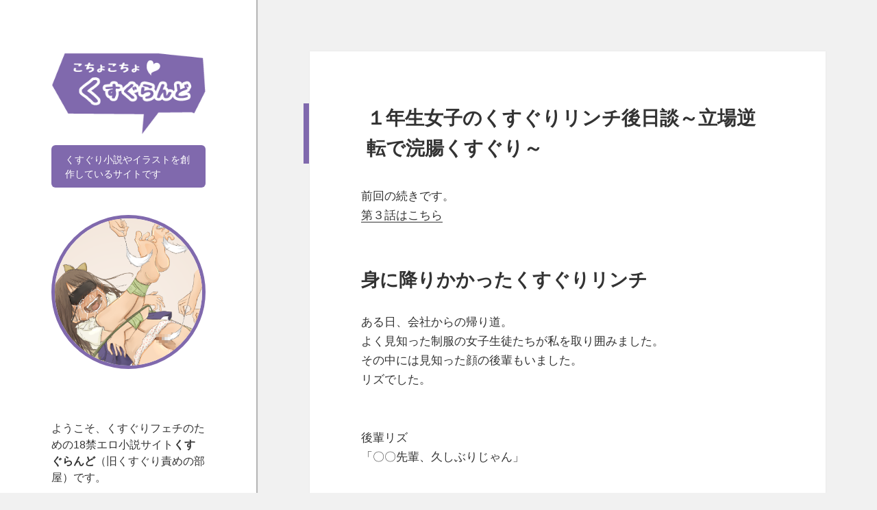

--- FILE ---
content_type: text/html; charset=UTF-8
request_url: http://www.xn--y8jc0a6p567rxp4c.com/?p=1977
body_size: 14383
content:
<!DOCTYPE html>
<html dir="ltr" lang="ja" prefix="og: https://ogp.me/ns#" class="no-js">
<head>
	<meta charset="UTF-8">
	<meta name="viewport" content="width=device-width">
	<link rel="profile" href="http://gmpg.org/xfn/11">
	<link rel="pingback" href="http://www.xn--y8jc0a6p567rxp4c.com/xmlrpc.php">
	<!--[if lt IE 9]>
	<script src="http://www.xn--y8jc0a6p567rxp4c.com/wp-content/themes/twentyfifteen/js/html5.js"></script>
	<![endif]-->
	<script>(function(html){html.className = html.className.replace(/\bno-js\b/,'js')})(document.documentElement);</script>
<title>１年生女子のくすぐりリンチ後日談～立場逆転で浣腸くすぐり～ | 創作くすぐり小説サイト「くすぐらんど」</title>

		<!-- All in One SEO 4.9.3 - aioseo.com -->
	<meta name="robots" content="max-image-preview:large" />
	<meta name="author" content="くすぐらんど"/>
	<link rel="canonical" href="http://www.xn--y8jc0a6p567rxp4c.com/?p=1977" />
	<meta name="generator" content="All in One SEO (AIOSEO) 4.9.3" />
		<meta property="og:locale" content="ja_JP" />
		<meta property="og:site_name" content="くすぐらんど｜くすぐり小説の創作サイト | くすぐり小説やイラストを創作しているサイトです" />
		<meta property="og:type" content="article" />
		<meta property="og:title" content="１年生女子のくすぐりリンチ後日談～立場逆転で浣腸くすぐり～ | 創作くすぐり小説サイト「くすぐらんど」" />
		<meta property="og:url" content="http://www.xn--y8jc0a6p567rxp4c.com/?p=1977" />
		<meta property="article:published_time" content="2019-03-02T19:02:17+00:00" />
		<meta property="article:modified_time" content="2019-03-05T14:21:37+00:00" />
		<meta name="twitter:card" content="summary" />
		<meta name="twitter:title" content="１年生女子のくすぐりリンチ後日談～立場逆転で浣腸くすぐり～ | 創作くすぐり小説サイト「くすぐらんど」" />
		<script type="application/ld+json" class="aioseo-schema">
			{"@context":"https:\/\/schema.org","@graph":[{"@type":"Article","@id":"http:\/\/www.xn--y8jc0a6p567rxp4c.com\/?p=1977#article","name":"\uff11\u5e74\u751f\u5973\u5b50\u306e\u304f\u3059\u3050\u308a\u30ea\u30f3\u30c1\u5f8c\u65e5\u8ac7\uff5e\u7acb\u5834\u9006\u8ee2\u3067\u6d63\u8178\u304f\u3059\u3050\u308a\uff5e | \u5275\u4f5c\u304f\u3059\u3050\u308a\u5c0f\u8aac\u30b5\u30a4\u30c8\u300c\u304f\u3059\u3050\u3089\u3093\u3069\u300d","headline":"\uff11\u5e74\u751f\u5973\u5b50\u306e\u304f\u3059\u3050\u308a\u30ea\u30f3\u30c1\u5f8c\u65e5\u8ac7\uff5e\u7acb\u5834\u9006\u8ee2\u3067\u6d63\u8178\u304f\u3059\u3050\u308a\uff5e","author":{"@id":"http:\/\/www.xn--y8jc0a6p567rxp4c.com\/?author=2#author"},"publisher":{"@id":"http:\/\/www.xn--y8jc0a6p567rxp4c.com\/#organization"},"datePublished":"2019-03-02T19:02:17+00:00","dateModified":"2019-03-05T14:21:37+00:00","inLanguage":"ja","mainEntityOfPage":{"@id":"http:\/\/www.xn--y8jc0a6p567rxp4c.com\/?p=1977#webpage"},"isPartOf":{"@id":"http:\/\/www.xn--y8jc0a6p567rxp4c.com\/?p=1977#webpage"},"articleSection":"\uff11\u5e74\u751f\u5973\u5b50\u306e\u304f\u3059\u3050\u308a\u30ea\u30f3\u30c1"},{"@type":"BreadcrumbList","@id":"http:\/\/www.xn--y8jc0a6p567rxp4c.com\/?p=1977#breadcrumblist","itemListElement":[{"@type":"ListItem","@id":"http:\/\/www.xn--y8jc0a6p567rxp4c.com#listItem","position":1,"name":"Home","item":"http:\/\/www.xn--y8jc0a6p567rxp4c.com","nextItem":{"@type":"ListItem","@id":"http:\/\/www.xn--y8jc0a6p567rxp4c.com\/?cat=41#listItem","name":"\uff11\u5e74\u751f\u5973\u5b50\u306e\u304f\u3059\u3050\u308a\u30ea\u30f3\u30c1"}},{"@type":"ListItem","@id":"http:\/\/www.xn--y8jc0a6p567rxp4c.com\/?cat=41#listItem","position":2,"name":"\uff11\u5e74\u751f\u5973\u5b50\u306e\u304f\u3059\u3050\u308a\u30ea\u30f3\u30c1","item":"http:\/\/www.xn--y8jc0a6p567rxp4c.com\/?cat=41","nextItem":{"@type":"ListItem","@id":"http:\/\/www.xn--y8jc0a6p567rxp4c.com\/?p=1977#listItem","name":"\uff11\u5e74\u751f\u5973\u5b50\u306e\u304f\u3059\u3050\u308a\u30ea\u30f3\u30c1\u5f8c\u65e5\u8ac7\uff5e\u7acb\u5834\u9006\u8ee2\u3067\u6d63\u8178\u304f\u3059\u3050\u308a\uff5e"},"previousItem":{"@type":"ListItem","@id":"http:\/\/www.xn--y8jc0a6p567rxp4c.com#listItem","name":"Home"}},{"@type":"ListItem","@id":"http:\/\/www.xn--y8jc0a6p567rxp4c.com\/?p=1977#listItem","position":3,"name":"\uff11\u5e74\u751f\u5973\u5b50\u306e\u304f\u3059\u3050\u308a\u30ea\u30f3\u30c1\u5f8c\u65e5\u8ac7\uff5e\u7acb\u5834\u9006\u8ee2\u3067\u6d63\u8178\u304f\u3059\u3050\u308a\uff5e","previousItem":{"@type":"ListItem","@id":"http:\/\/www.xn--y8jc0a6p567rxp4c.com\/?cat=41#listItem","name":"\uff11\u5e74\u751f\u5973\u5b50\u306e\u304f\u3059\u3050\u308a\u30ea\u30f3\u30c1"}}]},{"@type":"Organization","@id":"http:\/\/www.xn--y8jc0a6p567rxp4c.com\/#organization","name":"\u304f\u3059\u3050\u3089\u3093\u3069\uff5c\u304f\u3059\u3050\u308a\u5c0f\u8aac\u306e\u5275\u4f5c\u30b5\u30a4\u30c8","description":"\u304f\u3059\u3050\u308a\u5c0f\u8aac\u3084\u30a4\u30e9\u30b9\u30c8\u3092\u5275\u4f5c\u3057\u3066\u3044\u308b\u30b5\u30a4\u30c8\u3067\u3059","url":"http:\/\/www.xn--y8jc0a6p567rxp4c.com\/"},{"@type":"Person","@id":"http:\/\/www.xn--y8jc0a6p567rxp4c.com\/?author=2#author","url":"http:\/\/www.xn--y8jc0a6p567rxp4c.com\/?author=2","name":"\u304f\u3059\u3050\u3089\u3093\u3069","image":{"@type":"ImageObject","@id":"http:\/\/www.xn--y8jc0a6p567rxp4c.com\/?p=1977#authorImage","url":"https:\/\/secure.gravatar.com\/avatar\/5a7d3afedf9a84cc46405c942b1477d5626c6bb68157e3cbaa126a4c801caa36?s=96&d=mm&r=g","width":96,"height":96,"caption":"\u304f\u3059\u3050\u3089\u3093\u3069"}},{"@type":"WebPage","@id":"http:\/\/www.xn--y8jc0a6p567rxp4c.com\/?p=1977#webpage","url":"http:\/\/www.xn--y8jc0a6p567rxp4c.com\/?p=1977","name":"\uff11\u5e74\u751f\u5973\u5b50\u306e\u304f\u3059\u3050\u308a\u30ea\u30f3\u30c1\u5f8c\u65e5\u8ac7\uff5e\u7acb\u5834\u9006\u8ee2\u3067\u6d63\u8178\u304f\u3059\u3050\u308a\uff5e | \u5275\u4f5c\u304f\u3059\u3050\u308a\u5c0f\u8aac\u30b5\u30a4\u30c8\u300c\u304f\u3059\u3050\u3089\u3093\u3069\u300d","inLanguage":"ja","isPartOf":{"@id":"http:\/\/www.xn--y8jc0a6p567rxp4c.com\/#website"},"breadcrumb":{"@id":"http:\/\/www.xn--y8jc0a6p567rxp4c.com\/?p=1977#breadcrumblist"},"author":{"@id":"http:\/\/www.xn--y8jc0a6p567rxp4c.com\/?author=2#author"},"creator":{"@id":"http:\/\/www.xn--y8jc0a6p567rxp4c.com\/?author=2#author"},"datePublished":"2019-03-02T19:02:17+00:00","dateModified":"2019-03-05T14:21:37+00:00"},{"@type":"WebSite","@id":"http:\/\/www.xn--y8jc0a6p567rxp4c.com\/#website","url":"http:\/\/www.xn--y8jc0a6p567rxp4c.com\/","name":"\u304f\u3059\u3050\u3089\u3093\u3069\uff5c\u304f\u3059\u3050\u308a\u5c0f\u8aac\u306e\u5275\u4f5c\u30b5\u30a4\u30c8","description":"\u304f\u3059\u3050\u308a\u5c0f\u8aac\u3084\u30a4\u30e9\u30b9\u30c8\u3092\u5275\u4f5c\u3057\u3066\u3044\u308b\u30b5\u30a4\u30c8\u3067\u3059","inLanguage":"ja","publisher":{"@id":"http:\/\/www.xn--y8jc0a6p567rxp4c.com\/#organization"}}]}
		</script>
		<!-- All in One SEO -->

<link rel='dns-prefetch' href='//fonts.googleapis.com' />
<link href='https://fonts.gstatic.com' crossorigin rel='preconnect' />
<link rel="alternate" type="application/rss+xml" title="くすぐらんど｜くすぐり小説の創作サイト &raquo; フィード" href="http://www.xn--y8jc0a6p567rxp4c.com/?feed=rss2" />
<link rel="alternate" type="application/rss+xml" title="くすぐらんど｜くすぐり小説の創作サイト &raquo; コメントフィード" href="http://www.xn--y8jc0a6p567rxp4c.com/?feed=comments-rss2" />
<link rel="alternate" type="application/rss+xml" title="くすぐらんど｜くすぐり小説の創作サイト &raquo; １年生女子のくすぐりリンチ後日談～立場逆転で浣腸くすぐり～ のコメントのフィード" href="http://www.xn--y8jc0a6p567rxp4c.com/?feed=rss2&#038;p=1977" />
<link rel="alternate" title="oEmbed (JSON)" type="application/json+oembed" href="http://www.xn--y8jc0a6p567rxp4c.com/index.php?rest_route=%2Foembed%2F1.0%2Fembed&#038;url=http%3A%2F%2Fwww.xn--y8jc0a6p567rxp4c.com%2F%3Fp%3D1977" />
<link rel="alternate" title="oEmbed (XML)" type="text/xml+oembed" href="http://www.xn--y8jc0a6p567rxp4c.com/index.php?rest_route=%2Foembed%2F1.0%2Fembed&#038;url=http%3A%2F%2Fwww.xn--y8jc0a6p567rxp4c.com%2F%3Fp%3D1977&#038;format=xml" />
<style id='wp-img-auto-sizes-contain-inline-css' type='text/css'>
img:is([sizes=auto i],[sizes^="auto," i]){contain-intrinsic-size:3000px 1500px}
/*# sourceURL=wp-img-auto-sizes-contain-inline-css */
</style>
<style id='wp-emoji-styles-inline-css' type='text/css'>

	img.wp-smiley, img.emoji {
		display: inline !important;
		border: none !important;
		box-shadow: none !important;
		height: 1em !important;
		width: 1em !important;
		margin: 0 0.07em !important;
		vertical-align: -0.1em !important;
		background: none !important;
		padding: 0 !important;
	}
/*# sourceURL=wp-emoji-styles-inline-css */
</style>
<style id='wp-block-library-inline-css' type='text/css'>
:root{--wp-block-synced-color:#7a00df;--wp-block-synced-color--rgb:122,0,223;--wp-bound-block-color:var(--wp-block-synced-color);--wp-editor-canvas-background:#ddd;--wp-admin-theme-color:#007cba;--wp-admin-theme-color--rgb:0,124,186;--wp-admin-theme-color-darker-10:#006ba1;--wp-admin-theme-color-darker-10--rgb:0,107,160.5;--wp-admin-theme-color-darker-20:#005a87;--wp-admin-theme-color-darker-20--rgb:0,90,135;--wp-admin-border-width-focus:2px}@media (min-resolution:192dpi){:root{--wp-admin-border-width-focus:1.5px}}.wp-element-button{cursor:pointer}:root .has-very-light-gray-background-color{background-color:#eee}:root .has-very-dark-gray-background-color{background-color:#313131}:root .has-very-light-gray-color{color:#eee}:root .has-very-dark-gray-color{color:#313131}:root .has-vivid-green-cyan-to-vivid-cyan-blue-gradient-background{background:linear-gradient(135deg,#00d084,#0693e3)}:root .has-purple-crush-gradient-background{background:linear-gradient(135deg,#34e2e4,#4721fb 50%,#ab1dfe)}:root .has-hazy-dawn-gradient-background{background:linear-gradient(135deg,#faaca8,#dad0ec)}:root .has-subdued-olive-gradient-background{background:linear-gradient(135deg,#fafae1,#67a671)}:root .has-atomic-cream-gradient-background{background:linear-gradient(135deg,#fdd79a,#004a59)}:root .has-nightshade-gradient-background{background:linear-gradient(135deg,#330968,#31cdcf)}:root .has-midnight-gradient-background{background:linear-gradient(135deg,#020381,#2874fc)}:root{--wp--preset--font-size--normal:16px;--wp--preset--font-size--huge:42px}.has-regular-font-size{font-size:1em}.has-larger-font-size{font-size:2.625em}.has-normal-font-size{font-size:var(--wp--preset--font-size--normal)}.has-huge-font-size{font-size:var(--wp--preset--font-size--huge)}.has-text-align-center{text-align:center}.has-text-align-left{text-align:left}.has-text-align-right{text-align:right}.has-fit-text{white-space:nowrap!important}#end-resizable-editor-section{display:none}.aligncenter{clear:both}.items-justified-left{justify-content:flex-start}.items-justified-center{justify-content:center}.items-justified-right{justify-content:flex-end}.items-justified-space-between{justify-content:space-between}.screen-reader-text{border:0;clip-path:inset(50%);height:1px;margin:-1px;overflow:hidden;padding:0;position:absolute;width:1px;word-wrap:normal!important}.screen-reader-text:focus{background-color:#ddd;clip-path:none;color:#444;display:block;font-size:1em;height:auto;left:5px;line-height:normal;padding:15px 23px 14px;text-decoration:none;top:5px;width:auto;z-index:100000}html :where(.has-border-color){border-style:solid}html :where([style*=border-top-color]){border-top-style:solid}html :where([style*=border-right-color]){border-right-style:solid}html :where([style*=border-bottom-color]){border-bottom-style:solid}html :where([style*=border-left-color]){border-left-style:solid}html :where([style*=border-width]){border-style:solid}html :where([style*=border-top-width]){border-top-style:solid}html :where([style*=border-right-width]){border-right-style:solid}html :where([style*=border-bottom-width]){border-bottom-style:solid}html :where([style*=border-left-width]){border-left-style:solid}html :where(img[class*=wp-image-]){height:auto;max-width:100%}:where(figure){margin:0 0 1em}html :where(.is-position-sticky){--wp-admin--admin-bar--position-offset:var(--wp-admin--admin-bar--height,0px)}@media screen and (max-width:600px){html :where(.is-position-sticky){--wp-admin--admin-bar--position-offset:0px}}

/*# sourceURL=wp-block-library-inline-css */
</style><style id='global-styles-inline-css' type='text/css'>
:root{--wp--preset--aspect-ratio--square: 1;--wp--preset--aspect-ratio--4-3: 4/3;--wp--preset--aspect-ratio--3-4: 3/4;--wp--preset--aspect-ratio--3-2: 3/2;--wp--preset--aspect-ratio--2-3: 2/3;--wp--preset--aspect-ratio--16-9: 16/9;--wp--preset--aspect-ratio--9-16: 9/16;--wp--preset--color--black: #000000;--wp--preset--color--cyan-bluish-gray: #abb8c3;--wp--preset--color--white: #ffffff;--wp--preset--color--pale-pink: #f78da7;--wp--preset--color--vivid-red: #cf2e2e;--wp--preset--color--luminous-vivid-orange: #ff6900;--wp--preset--color--luminous-vivid-amber: #fcb900;--wp--preset--color--light-green-cyan: #7bdcb5;--wp--preset--color--vivid-green-cyan: #00d084;--wp--preset--color--pale-cyan-blue: #8ed1fc;--wp--preset--color--vivid-cyan-blue: #0693e3;--wp--preset--color--vivid-purple: #9b51e0;--wp--preset--gradient--vivid-cyan-blue-to-vivid-purple: linear-gradient(135deg,rgb(6,147,227) 0%,rgb(155,81,224) 100%);--wp--preset--gradient--light-green-cyan-to-vivid-green-cyan: linear-gradient(135deg,rgb(122,220,180) 0%,rgb(0,208,130) 100%);--wp--preset--gradient--luminous-vivid-amber-to-luminous-vivid-orange: linear-gradient(135deg,rgb(252,185,0) 0%,rgb(255,105,0) 100%);--wp--preset--gradient--luminous-vivid-orange-to-vivid-red: linear-gradient(135deg,rgb(255,105,0) 0%,rgb(207,46,46) 100%);--wp--preset--gradient--very-light-gray-to-cyan-bluish-gray: linear-gradient(135deg,rgb(238,238,238) 0%,rgb(169,184,195) 100%);--wp--preset--gradient--cool-to-warm-spectrum: linear-gradient(135deg,rgb(74,234,220) 0%,rgb(151,120,209) 20%,rgb(207,42,186) 40%,rgb(238,44,130) 60%,rgb(251,105,98) 80%,rgb(254,248,76) 100%);--wp--preset--gradient--blush-light-purple: linear-gradient(135deg,rgb(255,206,236) 0%,rgb(152,150,240) 100%);--wp--preset--gradient--blush-bordeaux: linear-gradient(135deg,rgb(254,205,165) 0%,rgb(254,45,45) 50%,rgb(107,0,62) 100%);--wp--preset--gradient--luminous-dusk: linear-gradient(135deg,rgb(255,203,112) 0%,rgb(199,81,192) 50%,rgb(65,88,208) 100%);--wp--preset--gradient--pale-ocean: linear-gradient(135deg,rgb(255,245,203) 0%,rgb(182,227,212) 50%,rgb(51,167,181) 100%);--wp--preset--gradient--electric-grass: linear-gradient(135deg,rgb(202,248,128) 0%,rgb(113,206,126) 100%);--wp--preset--gradient--midnight: linear-gradient(135deg,rgb(2,3,129) 0%,rgb(40,116,252) 100%);--wp--preset--font-size--small: 13px;--wp--preset--font-size--medium: 20px;--wp--preset--font-size--large: 36px;--wp--preset--font-size--x-large: 42px;--wp--preset--spacing--20: 0.44rem;--wp--preset--spacing--30: 0.67rem;--wp--preset--spacing--40: 1rem;--wp--preset--spacing--50: 1.5rem;--wp--preset--spacing--60: 2.25rem;--wp--preset--spacing--70: 3.38rem;--wp--preset--spacing--80: 5.06rem;--wp--preset--shadow--natural: 6px 6px 9px rgba(0, 0, 0, 0.2);--wp--preset--shadow--deep: 12px 12px 50px rgba(0, 0, 0, 0.4);--wp--preset--shadow--sharp: 6px 6px 0px rgba(0, 0, 0, 0.2);--wp--preset--shadow--outlined: 6px 6px 0px -3px rgb(255, 255, 255), 6px 6px rgb(0, 0, 0);--wp--preset--shadow--crisp: 6px 6px 0px rgb(0, 0, 0);}:where(.is-layout-flex){gap: 0.5em;}:where(.is-layout-grid){gap: 0.5em;}body .is-layout-flex{display: flex;}.is-layout-flex{flex-wrap: wrap;align-items: center;}.is-layout-flex > :is(*, div){margin: 0;}body .is-layout-grid{display: grid;}.is-layout-grid > :is(*, div){margin: 0;}:where(.wp-block-columns.is-layout-flex){gap: 2em;}:where(.wp-block-columns.is-layout-grid){gap: 2em;}:where(.wp-block-post-template.is-layout-flex){gap: 1.25em;}:where(.wp-block-post-template.is-layout-grid){gap: 1.25em;}.has-black-color{color: var(--wp--preset--color--black) !important;}.has-cyan-bluish-gray-color{color: var(--wp--preset--color--cyan-bluish-gray) !important;}.has-white-color{color: var(--wp--preset--color--white) !important;}.has-pale-pink-color{color: var(--wp--preset--color--pale-pink) !important;}.has-vivid-red-color{color: var(--wp--preset--color--vivid-red) !important;}.has-luminous-vivid-orange-color{color: var(--wp--preset--color--luminous-vivid-orange) !important;}.has-luminous-vivid-amber-color{color: var(--wp--preset--color--luminous-vivid-amber) !important;}.has-light-green-cyan-color{color: var(--wp--preset--color--light-green-cyan) !important;}.has-vivid-green-cyan-color{color: var(--wp--preset--color--vivid-green-cyan) !important;}.has-pale-cyan-blue-color{color: var(--wp--preset--color--pale-cyan-blue) !important;}.has-vivid-cyan-blue-color{color: var(--wp--preset--color--vivid-cyan-blue) !important;}.has-vivid-purple-color{color: var(--wp--preset--color--vivid-purple) !important;}.has-black-background-color{background-color: var(--wp--preset--color--black) !important;}.has-cyan-bluish-gray-background-color{background-color: var(--wp--preset--color--cyan-bluish-gray) !important;}.has-white-background-color{background-color: var(--wp--preset--color--white) !important;}.has-pale-pink-background-color{background-color: var(--wp--preset--color--pale-pink) !important;}.has-vivid-red-background-color{background-color: var(--wp--preset--color--vivid-red) !important;}.has-luminous-vivid-orange-background-color{background-color: var(--wp--preset--color--luminous-vivid-orange) !important;}.has-luminous-vivid-amber-background-color{background-color: var(--wp--preset--color--luminous-vivid-amber) !important;}.has-light-green-cyan-background-color{background-color: var(--wp--preset--color--light-green-cyan) !important;}.has-vivid-green-cyan-background-color{background-color: var(--wp--preset--color--vivid-green-cyan) !important;}.has-pale-cyan-blue-background-color{background-color: var(--wp--preset--color--pale-cyan-blue) !important;}.has-vivid-cyan-blue-background-color{background-color: var(--wp--preset--color--vivid-cyan-blue) !important;}.has-vivid-purple-background-color{background-color: var(--wp--preset--color--vivid-purple) !important;}.has-black-border-color{border-color: var(--wp--preset--color--black) !important;}.has-cyan-bluish-gray-border-color{border-color: var(--wp--preset--color--cyan-bluish-gray) !important;}.has-white-border-color{border-color: var(--wp--preset--color--white) !important;}.has-pale-pink-border-color{border-color: var(--wp--preset--color--pale-pink) !important;}.has-vivid-red-border-color{border-color: var(--wp--preset--color--vivid-red) !important;}.has-luminous-vivid-orange-border-color{border-color: var(--wp--preset--color--luminous-vivid-orange) !important;}.has-luminous-vivid-amber-border-color{border-color: var(--wp--preset--color--luminous-vivid-amber) !important;}.has-light-green-cyan-border-color{border-color: var(--wp--preset--color--light-green-cyan) !important;}.has-vivid-green-cyan-border-color{border-color: var(--wp--preset--color--vivid-green-cyan) !important;}.has-pale-cyan-blue-border-color{border-color: var(--wp--preset--color--pale-cyan-blue) !important;}.has-vivid-cyan-blue-border-color{border-color: var(--wp--preset--color--vivid-cyan-blue) !important;}.has-vivid-purple-border-color{border-color: var(--wp--preset--color--vivid-purple) !important;}.has-vivid-cyan-blue-to-vivid-purple-gradient-background{background: var(--wp--preset--gradient--vivid-cyan-blue-to-vivid-purple) !important;}.has-light-green-cyan-to-vivid-green-cyan-gradient-background{background: var(--wp--preset--gradient--light-green-cyan-to-vivid-green-cyan) !important;}.has-luminous-vivid-amber-to-luminous-vivid-orange-gradient-background{background: var(--wp--preset--gradient--luminous-vivid-amber-to-luminous-vivid-orange) !important;}.has-luminous-vivid-orange-to-vivid-red-gradient-background{background: var(--wp--preset--gradient--luminous-vivid-orange-to-vivid-red) !important;}.has-very-light-gray-to-cyan-bluish-gray-gradient-background{background: var(--wp--preset--gradient--very-light-gray-to-cyan-bluish-gray) !important;}.has-cool-to-warm-spectrum-gradient-background{background: var(--wp--preset--gradient--cool-to-warm-spectrum) !important;}.has-blush-light-purple-gradient-background{background: var(--wp--preset--gradient--blush-light-purple) !important;}.has-blush-bordeaux-gradient-background{background: var(--wp--preset--gradient--blush-bordeaux) !important;}.has-luminous-dusk-gradient-background{background: var(--wp--preset--gradient--luminous-dusk) !important;}.has-pale-ocean-gradient-background{background: var(--wp--preset--gradient--pale-ocean) !important;}.has-electric-grass-gradient-background{background: var(--wp--preset--gradient--electric-grass) !important;}.has-midnight-gradient-background{background: var(--wp--preset--gradient--midnight) !important;}.has-small-font-size{font-size: var(--wp--preset--font-size--small) !important;}.has-medium-font-size{font-size: var(--wp--preset--font-size--medium) !important;}.has-large-font-size{font-size: var(--wp--preset--font-size--large) !important;}.has-x-large-font-size{font-size: var(--wp--preset--font-size--x-large) !important;}
/*# sourceURL=global-styles-inline-css */
</style>

<style id='classic-theme-styles-inline-css' type='text/css'>
/*! This file is auto-generated */
.wp-block-button__link{color:#fff;background-color:#32373c;border-radius:9999px;box-shadow:none;text-decoration:none;padding:calc(.667em + 2px) calc(1.333em + 2px);font-size:1.125em}.wp-block-file__button{background:#32373c;color:#fff;text-decoration:none}
/*# sourceURL=/wp-includes/css/classic-themes.min.css */
</style>
<link rel='stylesheet' id='twentyfifteen-fonts-css' href='https://fonts.googleapis.com/css?family=Noto+Sans%3A400italic%2C700italic%2C400%2C700%7CNoto+Serif%3A400italic%2C700italic%2C400%2C700%7CInconsolata%3A400%2C700&#038;subset=latin%2Clatin-ext' type='text/css' media='all' />
<link rel='stylesheet' id='genericons-css' href='http://www.xn--y8jc0a6p567rxp4c.com/wp-content/themes/twentyfifteen/genericons/genericons.css?ver=3.2' type='text/css' media='all' />
<link rel='stylesheet' id='twentyfifteen-style-css' href='http://www.xn--y8jc0a6p567rxp4c.com/wp-content/themes/twentyfifteen/style.css?ver=6.9' type='text/css' media='all' />
<script type="text/javascript" src="http://www.xn--y8jc0a6p567rxp4c.com/wp-includes/js/jquery/jquery.min.js?ver=3.7.1" id="jquery-core-js"></script>
<script type="text/javascript" src="http://www.xn--y8jc0a6p567rxp4c.com/wp-includes/js/jquery/jquery-migrate.min.js?ver=3.4.1" id="jquery-migrate-js"></script>
<link rel="https://api.w.org/" href="http://www.xn--y8jc0a6p567rxp4c.com/index.php?rest_route=/" /><link rel="alternate" title="JSON" type="application/json" href="http://www.xn--y8jc0a6p567rxp4c.com/index.php?rest_route=/wp/v2/posts/1977" /><link rel="EditURI" type="application/rsd+xml" title="RSD" href="http://www.xn--y8jc0a6p567rxp4c.com/xmlrpc.php?rsd" />
<meta name="generator" content="WordPress 6.9" />
<link rel='shortlink' href='http://www.xn--y8jc0a6p567rxp4c.com/?p=1977' />
	<noscript><a href="http://ac4.i2i.jp/bin/nojslink?00347522" target="_blank"><img src="http://ac4.i2i.jp/bin/nojs.php?00347522&amp;guid=ON" border="0" /></a></noscript>
<script type="text/javascript" src="http://ac4.i2i.jp/bin/2nd_gets.php?00347522"></script>
</head>

<body class="wp-singular post-template-default single single-post postid-1977 single-format-standard wp-theme-twentyfifteen">
<div id="page" class="hfeed site">
	<a class="skip-link screen-reader-text" href="#content">コンテンツへスキップ</a>

	<div id="sidebar" class="sidebar">
		<header id="masthead" class="site-header" role="banner">
			<div class="site-branding">
			<div class="img-sitelogo">
			<h1><a href="http://www.xn--y8jc0a6p567rxp4c.com/"><img src="http://www.xn--y8jc0a6p567rxp4c.com/wp-content/themes/twentyfifteen/images/logo.png" class="for_pc"><img src="http://www.xn--y8jc0a6p567rxp4c.com/wp-content/themes/twentyfifteen/images/sp-logo.png" class="for_sp"></a></h1>
															<p class="site-description">くすぐり小説やイラストを創作しているサイトです</p>
								</div><!---site branding--->
				
				<div class="face-img for_pc"><img src="http://www.xn--y8jc0a6p567rxp4c.com/wp-content/themes/twentyfifteen/images/icon/main_icon_sdx.png"></div>
				
				<button class="secondary-toggle">﻿メニューとウィジェット</button>
				
				
				
				
			</div><!-- .site-branding -->
		</header><!-- .site-header -->

			<div id="secondary" class="secondary">

		
		
					<div id="widget-area" class="widget-area" role="complementary">
				<aside id="text-6" class="widget widget_text">			<div class="textwidget"><p>ようこそ、くすぐりフェチのための18禁エロ小説サイト<strong>くすぐらんど</strong>（旧くすぐり責めの部屋）です。</p>
<p>主に自尊心やプライドの高い女性／男性が、手足を縛られたり押さえつけられ、抵抗できない恰好で、こちょこちょされて無理やり笑わされる姿をテーマに描写しています。</p>
<p>小説はすべて妄想フィクションです。18歳未満の方は閲覧しないでください。</p>
<div class="side-menubox" style="margin-top: 40px;">
<ul class="sidemenu">
<li><a href="http://www.xn--y8jc0a6p567rxp4c.com/">トップページに戻る</a></li>
<li><a href="http://www.xn--y8jc0a6p567rxp4c.com/?page_id=1817">最新の活動内容</a></li>
<li><a href="http://www.xn--y8jc0a6p567rxp4c.com/?p=2697">はじめての方へ</a></li>
<li><a href="http://www.xn--y8jc0a6p567rxp4c.com/?page_id=1181">女の子のくすぐり小説</a></li>
<li><a href="http://www.xn--y8jc0a6p567rxp4c.com/?page_id=150">男の子のくすぐり小説</a></li>
<li><a href="http://www.xn--y8jc0a6p567rxp4c.com/?page_id=2545">イラスト置き場</a></li>
<li><a>過去に作った作品</a></li>
<li><a href="https://www.pixiv.net/member.php?id=5597422" target="_blank" rel="noopener">pixivアカウント</a></li>
<li><a href="http://www.xn--n9j760h6ikqn4aqidgvl.net/" target="_blank" rel="noopener">強制羞恥芸の小説サイト</a></li>
<li><a href="http://www.xn--y8jc0a6p567rxp4c.com/?page_id=945">男同士くすぐり小説</a></li>
</ul>
</div>
</div>
		</aside><aside id="search-3" class="widget widget_search"><form role="search" method="get" class="search-form" action="http://www.xn--y8jc0a6p567rxp4c.com/">
				<label>
					<span class="screen-reader-text">検索:</span>
					<input type="search" class="search-field" placeholder="検索&hellip;" value="" name="s" />
				</label>
				<input type="submit" class="search-submit screen-reader-text" value="検索" />
			</form></aside>
		<aside id="recent-posts-2" class="widget widget_recent_entries">
		<h2 class="widget-title">最近の投稿</h2>
		<ul>
											<li>
					<a href="http://www.xn--y8jc0a6p567rxp4c.com/?p=5920">お仕置きくすぐりボックス</a>
									</li>
											<li>
					<a href="http://www.xn--y8jc0a6p567rxp4c.com/?p=5579">銀行強盗に泣くまで足の裏をくすぐられる鏡花さんの話</a>
									</li>
											<li>
					<a href="http://www.xn--y8jc0a6p567rxp4c.com/?p=5763">くすぐられフェチの大学生の男の子を羞恥調教する主婦のお仕事（目次）</a>
									</li>
											<li>
					<a href="http://www.xn--y8jc0a6p567rxp4c.com/?p=5106">人前でおしりの穴をコチョコチョされる恥ずかしい体験談&#x2665;</a>
									</li>
											<li>
					<a href="http://www.xn--y8jc0a6p567rxp4c.com/?p=3955">昭和の時代に本当にあったかもしれない、こわーい不良少女のくすぐり取調室</a>
									</li>
											<li>
					<a href="http://www.xn--y8jc0a6p567rxp4c.com/?p=3919">お兄ちゃんが妹にフルチンでくすぐられるエロ小説の一覧</a>
									</li>
											<li>
					<a href="http://www.xn--y8jc0a6p567rxp4c.com/?p=5669">学校のプールの着替えの時間に女子同士でくすぐり脱がしのイタズラ</a>
									</li>
											<li>
					<a href="http://www.xn--y8jc0a6p567rxp4c.com/?p=5114">人前でおしりの穴をコチョコチョされる恥ずかしい体験談&#x2665; ３</a>
									</li>
											<li>
					<a href="http://www.xn--y8jc0a6p567rxp4c.com/?p=5112">人前でおしりの穴をコチョコチョされる恥ずかしい体験談&#x2665; ２</a>
									</li>
											<li>
					<a href="http://www.xn--y8jc0a6p567rxp4c.com/?p=5109">人前でおしりの穴をコチョコチョされる恥ずかしい体験談&#x2665; １</a>
									</li>
					</ul>

		</aside><aside id="archives-2" class="widget widget_archive"><h2 class="widget-title">アーカイブ</h2>
			<ul>
					<li><a href='http://www.xn--y8jc0a6p567rxp4c.com/?m=202307'>2023年7月</a></li>
	<li><a href='http://www.xn--y8jc0a6p567rxp4c.com/?m=202212'>2022年12月</a></li>
	<li><a href='http://www.xn--y8jc0a6p567rxp4c.com/?m=202211'>2022年11月</a></li>
	<li><a href='http://www.xn--y8jc0a6p567rxp4c.com/?m=202210'>2022年10月</a></li>
	<li><a href='http://www.xn--y8jc0a6p567rxp4c.com/?m=202208'>2022年8月</a></li>
	<li><a href='http://www.xn--y8jc0a6p567rxp4c.com/?m=202204'>2022年4月</a></li>
	<li><a href='http://www.xn--y8jc0a6p567rxp4c.com/?m=202203'>2022年3月</a></li>
	<li><a href='http://www.xn--y8jc0a6p567rxp4c.com/?m=202202'>2022年2月</a></li>
	<li><a href='http://www.xn--y8jc0a6p567rxp4c.com/?m=202201'>2022年1月</a></li>
	<li><a href='http://www.xn--y8jc0a6p567rxp4c.com/?m=202110'>2021年10月</a></li>
	<li><a href='http://www.xn--y8jc0a6p567rxp4c.com/?m=202105'>2021年5月</a></li>
	<li><a href='http://www.xn--y8jc0a6p567rxp4c.com/?m=202103'>2021年3月</a></li>
	<li><a href='http://www.xn--y8jc0a6p567rxp4c.com/?m=202102'>2021年2月</a></li>
	<li><a href='http://www.xn--y8jc0a6p567rxp4c.com/?m=202101'>2021年1月</a></li>
	<li><a href='http://www.xn--y8jc0a6p567rxp4c.com/?m=202009'>2020年9月</a></li>
	<li><a href='http://www.xn--y8jc0a6p567rxp4c.com/?m=202006'>2020年6月</a></li>
	<li><a href='http://www.xn--y8jc0a6p567rxp4c.com/?m=202005'>2020年5月</a></li>
	<li><a href='http://www.xn--y8jc0a6p567rxp4c.com/?m=202004'>2020年4月</a></li>
	<li><a href='http://www.xn--y8jc0a6p567rxp4c.com/?m=202002'>2020年2月</a></li>
	<li><a href='http://www.xn--y8jc0a6p567rxp4c.com/?m=202001'>2020年1月</a></li>
	<li><a href='http://www.xn--y8jc0a6p567rxp4c.com/?m=201912'>2019年12月</a></li>
	<li><a href='http://www.xn--y8jc0a6p567rxp4c.com/?m=201911'>2019年11月</a></li>
	<li><a href='http://www.xn--y8jc0a6p567rxp4c.com/?m=201910'>2019年10月</a></li>
	<li><a href='http://www.xn--y8jc0a6p567rxp4c.com/?m=201908'>2019年8月</a></li>
	<li><a href='http://www.xn--y8jc0a6p567rxp4c.com/?m=201906'>2019年6月</a></li>
	<li><a href='http://www.xn--y8jc0a6p567rxp4c.com/?m=201905'>2019年5月</a></li>
	<li><a href='http://www.xn--y8jc0a6p567rxp4c.com/?m=201904'>2019年4月</a></li>
	<li><a href='http://www.xn--y8jc0a6p567rxp4c.com/?m=201903'>2019年3月</a></li>
	<li><a href='http://www.xn--y8jc0a6p567rxp4c.com/?m=201902'>2019年2月</a></li>
	<li><a href='http://www.xn--y8jc0a6p567rxp4c.com/?m=201901'>2019年1月</a></li>
	<li><a href='http://www.xn--y8jc0a6p567rxp4c.com/?m=201812'>2018年12月</a></li>
	<li><a href='http://www.xn--y8jc0a6p567rxp4c.com/?m=201811'>2018年11月</a></li>
	<li><a href='http://www.xn--y8jc0a6p567rxp4c.com/?m=201809'>2018年9月</a></li>
	<li><a href='http://www.xn--y8jc0a6p567rxp4c.com/?m=201808'>2018年8月</a></li>
	<li><a href='http://www.xn--y8jc0a6p567rxp4c.com/?m=201807'>2018年7月</a></li>
	<li><a href='http://www.xn--y8jc0a6p567rxp4c.com/?m=201806'>2018年6月</a></li>
	<li><a href='http://www.xn--y8jc0a6p567rxp4c.com/?m=201805'>2018年5月</a></li>
	<li><a href='http://www.xn--y8jc0a6p567rxp4c.com/?m=201803'>2018年3月</a></li>
	<li><a href='http://www.xn--y8jc0a6p567rxp4c.com/?m=201801'>2018年1月</a></li>
	<li><a href='http://www.xn--y8jc0a6p567rxp4c.com/?m=201707'>2017年7月</a></li>
	<li><a href='http://www.xn--y8jc0a6p567rxp4c.com/?m=201706'>2017年6月</a></li>
	<li><a href='http://www.xn--y8jc0a6p567rxp4c.com/?m=201702'>2017年2月</a></li>
	<li><a href='http://www.xn--y8jc0a6p567rxp4c.com/?m=201604'>2016年4月</a></li>
	<li><a href='http://www.xn--y8jc0a6p567rxp4c.com/?m=201510'>2015年10月</a></li>
	<li><a href='http://www.xn--y8jc0a6p567rxp4c.com/?m=201508'>2015年8月</a></li>
	<li><a href='http://www.xn--y8jc0a6p567rxp4c.com/?m=201506'>2015年6月</a></li>
	<li><a href='http://www.xn--y8jc0a6p567rxp4c.com/?m=201503'>2015年3月</a></li>
	<li><a href='http://www.xn--y8jc0a6p567rxp4c.com/?m=201501'>2015年1月</a></li>
	<li><a href='http://www.xn--y8jc0a6p567rxp4c.com/?m=201408'>2014年8月</a></li>
	<li><a href='http://www.xn--y8jc0a6p567rxp4c.com/?m=201305'>2013年5月</a></li>
	<li><a href='http://www.xn--y8jc0a6p567rxp4c.com/?m=201302'>2013年2月</a></li>
	<li><a href='http://www.xn--y8jc0a6p567rxp4c.com/?m=201301'>2013年1月</a></li>
			</ul>

			</aside><aside id="categories-2" class="widget widget_categories"><h2 class="widget-title">カテゴリー</h2>
			<ul>
					<li class="cat-item cat-item-11"><a href="http://www.xn--y8jc0a6p567rxp4c.com/?cat=11">*/M小説</a>
</li>
	<li class="cat-item cat-item-58"><a href="http://www.xn--y8jc0a6p567rxp4c.com/?cat=58">FMくすぐられフェチの大学生男子の羞恥調教</a>
</li>
	<li class="cat-item cat-item-32"><a href="http://www.xn--y8jc0a6p567rxp4c.com/?cat=32">いじめっ子莉緒をくすぐって復讐</a>
</li>
	<li class="cat-item cat-item-35"><a href="http://www.xn--y8jc0a6p567rxp4c.com/?cat=35">いま脇の下をくすぐれるアイドル</a>
</li>
	<li class="cat-item cat-item-44"><a href="http://www.xn--y8jc0a6p567rxp4c.com/?cat=44">おしりの穴くすぐり研究報告書</a>
</li>
	<li class="cat-item cat-item-53"><a href="http://www.xn--y8jc0a6p567rxp4c.com/?cat=53">おしりの穴まさぐりコチョコチョ</a>
</li>
	<li class="cat-item cat-item-22"><a href="http://www.xn--y8jc0a6p567rxp4c.com/?cat=22">お風呂でくすぐり丸洗いの刑</a>
</li>
	<li class="cat-item cat-item-39"><a href="http://www.xn--y8jc0a6p567rxp4c.com/?cat=39">くすぐりでお仕置きされる女たち</a>
</li>
	<li class="cat-item cat-item-7"><a href="http://www.xn--y8jc0a6p567rxp4c.com/?cat=7">くすぐりの反省文</a>
</li>
	<li class="cat-item cat-item-48"><a href="http://www.xn--y8jc0a6p567rxp4c.com/?cat=48">くすぐりイラスト作品</a>
</li>
	<li class="cat-item cat-item-28"><a href="http://www.xn--y8jc0a6p567rxp4c.com/?cat=28">くすぐりフェチの美人捜査官</a>
</li>
	<li class="cat-item cat-item-52"><a href="http://www.xn--y8jc0a6p567rxp4c.com/?cat=52">くすぐりマシン</a>
</li>
	<li class="cat-item cat-item-8"><a href="http://www.xn--y8jc0a6p567rxp4c.com/?cat=8">くすぐりマシーンの実演販売</a>
</li>
	<li class="cat-item cat-item-51"><a href="http://www.xn--y8jc0a6p567rxp4c.com/?cat=51">くすぐり事件・リンチ</a>
</li>
	<li class="cat-item cat-item-29"><a href="http://www.xn--y8jc0a6p567rxp4c.com/?cat=29">くすぐり創作体験談</a>
</li>
	<li class="cat-item cat-item-38"><a href="http://www.xn--y8jc0a6p567rxp4c.com/?cat=38">くすぐり収容所</a>
</li>
	<li class="cat-item cat-item-33"><a href="http://www.xn--y8jc0a6p567rxp4c.com/?cat=33">くすぐり身体洗濯機</a>
</li>
	<li class="cat-item cat-item-10"><a href="http://www.xn--y8jc0a6p567rxp4c.com/?cat=10">くすぐり風俗店でのバイト体験</a>
</li>
	<li class="cat-item cat-item-1"><a href="http://www.xn--y8jc0a6p567rxp4c.com/?cat=1">その他小説</a>
</li>
	<li class="cat-item cat-item-4"><a href="http://www.xn--y8jc0a6p567rxp4c.com/?cat=4">ろくでなし男のくすぐり日記</a>
</li>
	<li class="cat-item cat-item-37"><a href="http://www.xn--y8jc0a6p567rxp4c.com/?cat=37">イラスト小説（/F）</a>
</li>
	<li class="cat-item cat-item-18"><a href="http://www.xn--y8jc0a6p567rxp4c.com/?cat=18">ナミのくすぐり極刑</a>
</li>
	<li class="cat-item cat-item-50"><a href="http://www.xn--y8jc0a6p567rxp4c.com/?cat=50">ヒーローものの小説</a>
</li>
	<li class="cat-item cat-item-49"><a href="http://www.xn--y8jc0a6p567rxp4c.com/?cat=49">京太くんがくすぐられて躾けられる話</a>
</li>
	<li class="cat-item cat-item-25"><a href="http://www.xn--y8jc0a6p567rxp4c.com/?cat=25">女の子同士のくすぐり調教物語</a>
</li>
	<li class="cat-item cat-item-21"><a href="http://www.xn--y8jc0a6p567rxp4c.com/?cat=21">女スパイりなのくすぐり地下室拷問</a>
</li>
	<li class="cat-item cat-item-40"><a href="http://www.xn--y8jc0a6p567rxp4c.com/?cat=40">女同士くすぐり小説</a>
</li>
	<li class="cat-item cat-item-30"><a href="http://www.xn--y8jc0a6p567rxp4c.com/?cat=30">女子バレー部活の全裸くすぐり特訓</a>
</li>
	<li class="cat-item cat-item-2"><a href="http://www.xn--y8jc0a6p567rxp4c.com/?cat=2">女子大生の憂鬱な家庭教師</a>
</li>
	<li class="cat-item cat-item-20"><a href="http://www.xn--y8jc0a6p567rxp4c.com/?cat=20">女子生徒くすぐり学校教育の現場</a>
</li>
	<li class="cat-item cat-item-43"><a href="http://www.xn--y8jc0a6p567rxp4c.com/?cat=43">妹くすぐりもの</a>
</li>
	<li class="cat-item cat-item-3"><a href="http://www.xn--y8jc0a6p567rxp4c.com/?cat=3">学校のくすぐり教育</a>
</li>
	<li class="cat-item cat-item-5"><a href="http://www.xn--y8jc0a6p567rxp4c.com/?cat=5">強豪女子バレー部の秘密</a>
</li>
	<li class="cat-item cat-item-36"><a href="http://www.xn--y8jc0a6p567rxp4c.com/?cat=36">村の秘宝を探しに来た泥棒女くすぐり</a>
</li>
	<li class="cat-item cat-item-15"><a href="http://www.xn--y8jc0a6p567rxp4c.com/?cat=15">極悪三姉妹のくすぐり拷問</a>
</li>
	<li class="cat-item cat-item-42"><a href="http://www.xn--y8jc0a6p567rxp4c.com/?cat=42">正義感の強い男の子が女子にくすぐられる話</a>
</li>
	<li class="cat-item cat-item-6"><a href="http://www.xn--y8jc0a6p567rxp4c.com/?cat=6">残酷な学校のくすぐりイジメ</a>
</li>
	<li class="cat-item cat-item-17"><a href="http://www.xn--y8jc0a6p567rxp4c.com/?cat=17">漫画キャラくすぐり小説</a>
</li>
	<li class="cat-item cat-item-23"><a href="http://www.xn--y8jc0a6p567rxp4c.com/?cat=23">男同士くすぐり</a>
</li>
	<li class="cat-item cat-item-14"><a href="http://www.xn--y8jc0a6p567rxp4c.com/?cat=14">美人の音楽の先生</a>
</li>
	<li class="cat-item cat-item-57"><a href="http://www.xn--y8jc0a6p567rxp4c.com/?cat=57">鏡花さんの銀行強盗くすぐり事件</a>
</li>
	<li class="cat-item cat-item-16"><a href="http://www.xn--y8jc0a6p567rxp4c.com/?cat=16">集団くすぐり魔の出没</a>
</li>
	<li class="cat-item cat-item-41"><a href="http://www.xn--y8jc0a6p567rxp4c.com/?cat=41">１年生女子のくすぐりリンチ</a>
</li>
	<li class="cat-item cat-item-27"><a href="http://www.xn--y8jc0a6p567rxp4c.com/?cat=27">２人暮らしの姉妹の喧嘩くすぐり</a>
</li>
	<li class="cat-item cat-item-46"><a href="http://www.xn--y8jc0a6p567rxp4c.com/?cat=46">３人の先生くすぐりおっぱいダンスの刑</a>
</li>
			</ul>

			</aside>			</div><!-- .widget-area -->
		
	</div><!-- .secondary -->

	</div><!-- .sidebar -->

	<div id="content" class="site-content">

	<div id="primary" class="content-area">
		<main id="main" class="site-main" role="main">

		
<article id="post-1977" class="post-1977 post type-post status-publish format-standard hentry category-41">
	
	<header class="entry-header">
		<h1 class="entry-title">１年生女子のくすぐりリンチ後日談～立場逆転で浣腸くすぐり～</h1>	</header><!-- .entry-header -->

	<div class="entry-content">
		<p>前回の続きです。<br />
<a href="http://www.xn--y8jc0a6p567rxp4c.com/?p=1973">第３話はこちら</a></p>
<h3>身に降りかかったくすぐりリンチ</h3>
<p>ある日、会社からの帰り道。<br />
よく見知った制服の女子生徒たちが私を取り囲みました。<br />
その中には見知った顔の後輩もいました。<br />
リズでした。</p>
<p>&nbsp;<br />
後輩リズ<br />
「〇〇先輩、久しぶりじゃん」</p>
<p>&nbsp;<br />
私は嫌な予感がしました。<br />
単なる世間話にしては、妙な雰囲気でした。<br />
私を取り囲む後輩たちのうち数人はガタイがよく、私の知らない顔でした。</p>
<p>&nbsp;<br />
後輩リズ<br />
「〇〇先輩&#8230;、あかりさんのこと<br />
　最近あちこちで悪く言ってるみたいじゃん？<br />
　あかりさん、怒ってるよ」</p>
<p>私<br />
「&#8230;はぁ？ な、何の話？」</p>
<p>&nbsp;<br />
私には全く身に覚えがありませんでした。<br />
あかりさんは私の１つ年上の代の先輩です。<br />
後輩の面倒みがよく、いまだにOBとして母校に顔を出しているそうです。</p>
<p>私は卒業後は彼女たちとは全く連絡を取っていませんでした。</p>
<p>しかし私は１つ心当たりがあることに気づきました。<br />
１カ月前、あかりさんの知人だという男性がお金を借りにきたのです。<br />
私はもうあかりさんとは関係ないから、といってその頼みを断りました。<br />
もしかしたら、それを根に持っているのかもしれません。</p>
<p>後輩リズ<br />
「ねえ、アンタさぁ<br />
　今からちょっと部屋までこいよ？<br />
　そこで詳しい話聞くからさ」</p>
<p>&nbsp;<br />
彼女はニヤニヤしながらいいました。<br />
その後輩は、私が現役のときはいつもビクビクしている華奢な女の子でした。 目鼻立ちのクッキリした可愛い顔なのに、いつも気弱でオドオドしていて、何となく鼻につく女の子でした。</p>
<p>そのため、私はよく彼女をパシリに使っていました。<br />
正直、シゴキだといってイジメたこともありました。</p>
<p>そんな彼女もいつの間にか出世していました。<br />
彼女も当時の私と同じ顔つきになっていました。</p>
<p>&nbsp;<br />
私は屈辱と恐怖に震えました。</p>
<p>もちろん今から何をされるのかは、全てわかっていました。<br />
自分がさんざんしてきたことのバチが当たったのかもしれません。</p>
<p>今すぐ泣いて謝りたい気持ちを私はグッとおさえました。<br />
どれだけ惨めな目に合うとわかっていても、年下の後輩女の前ではカッコつけてしまうのが、元不良の女子の切ない習性です。</p>
<p>私<br />
「ふん&#8230;。<br />
　アンタも偉くなったもんね。<br />
　誰に口きいてるわけ？<br />
　覚悟はできてんだろーな？」</p>
<p>&nbsp;<br />
そういって私は彼女につかみかかりました。<br />
もちろん屈強な他の後輩の女子たちに私はあっさり捕まってしまい、そのまま部屋に連行されてしまいました。</p>
<p>その後のことは&#8230;.。<br />
できれば思い出したくありません。<br />
読者の方も想像がつくでしょう。</p>
<h3>地獄のくすぐりリンチ</h3>
<p>私は見たこともないくらい歳の離れた年下の後輩女子たちに、強制的に服を脱がされすっぽんぽんにされました。<br />
私のときは、強情でなかなか降伏しない女性でない限り、最初は下着姿のままコチョコチョすることが多かったですが..。私の場合は許して貰えず、最初から素っ裸にされました。</p>
<p>そしてガムテープで口を塞がれると、６人がかりでコチョコチョされました。</p>
<p>情けないことに私はたった５分で陥落して泣いてしまいました。</p>
<p>&nbsp;<br />
（ぎゃーーはははっはははははっ！！！むりむりむりむりーーははっはははははっ！！<br />
　はーははっはははっはっははは！！やめでっっ！！！）</p>
<p>&nbsp;<br />
自分はさんざん50人以上の女をくすぐってきましたが、自分がコチョコチョされるのがこんなに辛いとは思いませんでした。私がこんなにくすぐりに弱かったなんて&#8230;。</p>
<p>ガムテープで口を塞がされた状態でコチョコチョされるのは、想像の何十倍も息苦しく、また無防備なハダカを６人がかりでコチョコチョされるのは、想像以上のくすぐったさでした。</p>
<p>腋の下、おなか、おへそ、脇腹、おっぱい、乳首、おしり、膝、足の裏、足の指の間、おま〇こ&#8230;。</p>
<p>&nbsp;<br />
私は１対１の喧嘩なら絶対に負けないような華奢な年下な女子たちに、全身の敏感なところを同時にコチョコチョされ続けました。そして後輩のリズが見ている前で、泣きながら悲鳴をあげました。彼女たちの細くて小さな指が合計60本、私のカラダの敏感で一番弱いところを探しながら這いまわるのは、泣き叫ぶのに十分なくすぐったさでした。</p>
<p>私は無様にまんぐり返しにされ、おしりの穴までコチョコチョされました。これも死ぬほどくすぐったかったです。</p>
<p>私は後輩の女子たちに、おっぱいが小さいことを嘲笑にされ、おしりの穴の皺を数えられ、くすぐられながら乳首やビラビラをひっぱって伸ばされました。そして最後には、おしっこを漏らすまでコチョコチョされました。全部自分がやってきたことでした。</p>
<p>&nbsp;<br />
現１年生たち<br />
「あはは、コイツ30分で漏らしたよ（笑）<br />
　うちらの最短記録じゃねえの？（笑）<br />
　根性ねえなー」</p>
<p>現１年生<br />
「さっきまで謎に威張ってたくせにだっさ（笑）<br />
　ってかコイツ、うちらの先輩らしいよ？<br />
　ありえなくない？」</p>
<p>現１年生<br />
「リズさんが、１回漏らしたくらいで許すなだってさ。<br />
　鼻摘まんでやれだって（笑）<br />
　コイツ何したんだろーね（笑）」</p>
<p>&nbsp;<br />
私は１回お漏らししたあとも、なお許して貰えず、床に両手両足をしっかりと押さえつけられました。<br />
顔は天井を剥いたまま上向きでしっかり固定され、口はガムテープで塞がれたまま、３秒おきに鼻を摘ままれながらコチョコチョされました。</p>
<p>これは本当に死ぬかと思うくらい辛かったです。</p>
<p>&nbsp;<br />
現１年生<br />
「ふふふ、<br />
　これ、アンタたちが発明した奥儀なんだって？（笑）<br />
　最低だよね、性格悪すぎでしょ（笑）」</p>
<p>現１年生<br />
「ねえ？ 本当ひどいよねー（笑）<br />
　たっぷり味あわせてあげるね、先輩？」</p>
<p>&nbsp;<br />
たしかに私の代の１年生が思いついたコチョコチョ拷問ですが、私は関係ありません。<br />
ですが、私は何度も鼻を摘ままれながら脇の下やおへそ、足の裏をコチョコチョされ、泣き狂いました。そして何度もお漏らししました。</p>
<p>さらにオムツを履かされ、おしりの穴に浣腸をされてコチョコチョされました。<br />
これは私が引退した後に、リズの代で新しく流行った新奥儀とのことでした。&#8230;どちらの方が性格が悪いのか、明らかだと思います。</p>
<p>こうして私は先輩OBの立場から格下げされ、２度と逆らえない立場にされてしまいました。<br />
いまでは地元から逃げて違うところで平穏に生活しています。</p>
	</div><!-- .entry-content -->

	
	<footer class="entry-footer">
		<span class="posted-on"><span class="screen-reader-text">投稿日: </span><a href="http://www.xn--y8jc0a6p567rxp4c.com/?p=1977" rel="bookmark"><time class="entry-date published" datetime="2019-03-02T19:02:17+00:00">3月 2, 2019</time><time class="updated" datetime="2019-03-05T14:21:37+00:00">3月 5, 2019</time></a></span><span class="byline"><span class="author vcard"><span class="screen-reader-text">作成者 </span><a class="url fn n" href="http://www.xn--y8jc0a6p567rxp4c.com/?author=2">くすぐらんど</a></span></span><span class="cat-links"><span class="screen-reader-text">カテゴリー </span><a href="http://www.xn--y8jc0a6p567rxp4c.com/?cat=41" rel="category">１年生女子のくすぐりリンチ</a></span>			</footer><!-- .entry-footer -->

</article><!-- #post-## -->

			<article class="hentry"><div class="entry-content">
				<h3>オリジナル作品の紹介</h3>

<p><img src="http://www.xn--y8jc0a6p567rxp4c.com/wp-content/uploads/2021/10/sample-0-2048x1536.jpg"></p>

<p>
	くすぐらんどの９作目の新作です。<br>
「お仕置き」「罰ゲーム」「遊びや仕返し」などの状況で、女の子が恥ずかしい体験をするエピソードを20個以上収録していて、くすぐりシーンも沢山あります。<br><br>

公園で男子に仕返しでくすぐられたり、友達にお風呂でくすぐられたり、罰ゲームとしてトイレでおしっこするまでくすぐられたり、ママにお仕置きでくすぐられたり、先生にくすぐられたり。他にも、おしりの穴・おま〇このくすぐり、鼻の穴のくすぐり、姉が妹にバキュームベッドでくすぐられるなど、恥ずかしいくすぐりエピソードが多数登場します。
</p>

<p>
<span class="rightlink">（<a href="http://www.xn--y8jc0a6p567rxp4c.com/?page_id=3517" class="blue">この作品の説明ページ</a>）</span>


</p>

				<h3>オリジナル作品の紹介</h3>

<p><img src="http://www.くすぐり小説.com/wp-content/uploads/2020/02/hyousi_2_1000.jpg"></p>

<p>
	くすぐらんどの８作目の新作です。<br>
最年少でナダレ地区防衛軍司令官に任命されたリヴァ。戦場では負けたことがない天才軍人だ。
しかし敵のディボラ軍に基地を襲撃され、さらに味方の裏切りにより敗北。部下たちの命を人質にとられる。<br><br>

逆らえない立場になったリヴァは、大勢の兵士たちの見ている前で服を脱いで、すっぽんぽんになるよう命令される。さらに敵兵に手足を押さえつけられ、恥ずかしいコチョコチョ責め。意外にもくすぐりが弱点なのが敵にバレたリヴァ司令官は、部下の前で、泣いておし〇こを漏らすまでくすぐられる。
</p>

<p>
<span class="rightlink">（<a href="http://www.xn--y8jc0a6p567rxp4c.com/?page_id=2372" class="blue">この作品の説明ページ</a>）</span>


</p>

			</div></article>
	
		</main><!-- .site-main -->
	</div><!-- .content-area -->


	</div><!-- .site-content -->

	<footer id="colophon" class="site-footer" role="contentinfo">
		<div class="site-info">
									<a href="https://ja.wordpress.org/" class="imprint">
				Proudly powered by WordPress			</a>
		</div><!-- .site-info -->
	</footer><!-- .site-footer -->

</div><!-- .site -->

<script type="text/javascript" src="http://www.xn--y8jc0a6p567rxp4c.com/wp-content/themes/twentyfifteen/js/skip-link-focus-fix.js?ver=20141010" id="twentyfifteen-skip-link-focus-fix-js"></script>
<script type="text/javascript" id="twentyfifteen-script-js-extra">
/* <![CDATA[ */
var screenReaderText = {"expand":"\u003Cspan class=\"screen-reader-text\"\u003E\u30b5\u30d6\u30e1\u30cb\u30e5\u30fc\u3092\u5c55\u958b\u003C/span\u003E","collapse":"\u003Cspan class=\"screen-reader-text\"\u003E\u30b5\u30d6\u30e1\u30cb\u30e5\u30fc\u3092\u9589\u3058\u308b\u003C/span\u003E"};
//# sourceURL=twentyfifteen-script-js-extra
/* ]]> */
</script>
<script type="text/javascript" src="http://www.xn--y8jc0a6p567rxp4c.com/wp-content/themes/twentyfifteen/js/functions.js?ver=20150330" id="twentyfifteen-script-js"></script>
<script id="wp-emoji-settings" type="application/json">
{"baseUrl":"https://s.w.org/images/core/emoji/17.0.2/72x72/","ext":".png","svgUrl":"https://s.w.org/images/core/emoji/17.0.2/svg/","svgExt":".svg","source":{"concatemoji":"http://www.xn--y8jc0a6p567rxp4c.com/wp-includes/js/wp-emoji-release.min.js?ver=6.9"}}
</script>
<script type="module">
/* <![CDATA[ */
/*! This file is auto-generated */
const a=JSON.parse(document.getElementById("wp-emoji-settings").textContent),o=(window._wpemojiSettings=a,"wpEmojiSettingsSupports"),s=["flag","emoji"];function i(e){try{var t={supportTests:e,timestamp:(new Date).valueOf()};sessionStorage.setItem(o,JSON.stringify(t))}catch(e){}}function c(e,t,n){e.clearRect(0,0,e.canvas.width,e.canvas.height),e.fillText(t,0,0);t=new Uint32Array(e.getImageData(0,0,e.canvas.width,e.canvas.height).data);e.clearRect(0,0,e.canvas.width,e.canvas.height),e.fillText(n,0,0);const a=new Uint32Array(e.getImageData(0,0,e.canvas.width,e.canvas.height).data);return t.every((e,t)=>e===a[t])}function p(e,t){e.clearRect(0,0,e.canvas.width,e.canvas.height),e.fillText(t,0,0);var n=e.getImageData(16,16,1,1);for(let e=0;e<n.data.length;e++)if(0!==n.data[e])return!1;return!0}function u(e,t,n,a){switch(t){case"flag":return n(e,"\ud83c\udff3\ufe0f\u200d\u26a7\ufe0f","\ud83c\udff3\ufe0f\u200b\u26a7\ufe0f")?!1:!n(e,"\ud83c\udde8\ud83c\uddf6","\ud83c\udde8\u200b\ud83c\uddf6")&&!n(e,"\ud83c\udff4\udb40\udc67\udb40\udc62\udb40\udc65\udb40\udc6e\udb40\udc67\udb40\udc7f","\ud83c\udff4\u200b\udb40\udc67\u200b\udb40\udc62\u200b\udb40\udc65\u200b\udb40\udc6e\u200b\udb40\udc67\u200b\udb40\udc7f");case"emoji":return!a(e,"\ud83e\u1fac8")}return!1}function f(e,t,n,a){let r;const o=(r="undefined"!=typeof WorkerGlobalScope&&self instanceof WorkerGlobalScope?new OffscreenCanvas(300,150):document.createElement("canvas")).getContext("2d",{willReadFrequently:!0}),s=(o.textBaseline="top",o.font="600 32px Arial",{});return e.forEach(e=>{s[e]=t(o,e,n,a)}),s}function r(e){var t=document.createElement("script");t.src=e,t.defer=!0,document.head.appendChild(t)}a.supports={everything:!0,everythingExceptFlag:!0},new Promise(t=>{let n=function(){try{var e=JSON.parse(sessionStorage.getItem(o));if("object"==typeof e&&"number"==typeof e.timestamp&&(new Date).valueOf()<e.timestamp+604800&&"object"==typeof e.supportTests)return e.supportTests}catch(e){}return null}();if(!n){if("undefined"!=typeof Worker&&"undefined"!=typeof OffscreenCanvas&&"undefined"!=typeof URL&&URL.createObjectURL&&"undefined"!=typeof Blob)try{var e="postMessage("+f.toString()+"("+[JSON.stringify(s),u.toString(),c.toString(),p.toString()].join(",")+"));",a=new Blob([e],{type:"text/javascript"});const r=new Worker(URL.createObjectURL(a),{name:"wpTestEmojiSupports"});return void(r.onmessage=e=>{i(n=e.data),r.terminate(),t(n)})}catch(e){}i(n=f(s,u,c,p))}t(n)}).then(e=>{for(const n in e)a.supports[n]=e[n],a.supports.everything=a.supports.everything&&a.supports[n],"flag"!==n&&(a.supports.everythingExceptFlag=a.supports.everythingExceptFlag&&a.supports[n]);var t;a.supports.everythingExceptFlag=a.supports.everythingExceptFlag&&!a.supports.flag,a.supports.everything||((t=a.source||{}).concatemoji?r(t.concatemoji):t.wpemoji&&t.twemoji&&(r(t.twemoji),r(t.wpemoji)))});
//# sourceURL=http://www.xn--y8jc0a6p567rxp4c.com/wp-includes/js/wp-emoji-loader.min.js
/* ]]> */
</script>

</body>
</html>
